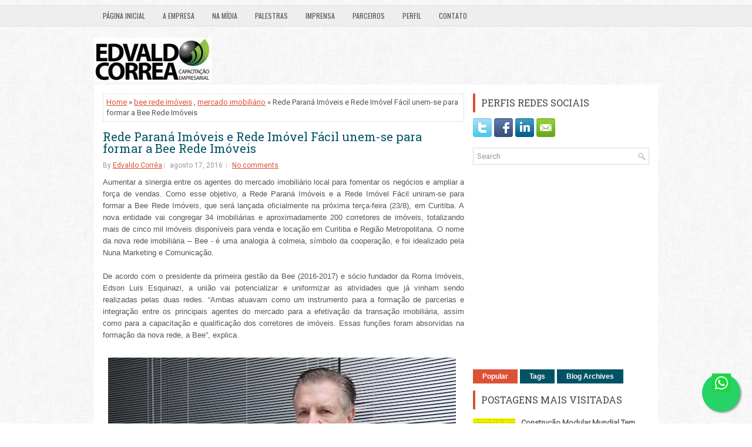

--- FILE ---
content_type: text/plain
request_url: https://www.google-analytics.com/j/collect?v=1&_v=j102&a=1783562017&t=pageview&_s=1&dl=https%3A%2F%2Fwww.edvaldocorrea.com.br%2F2016%2F08%2Frede-parana-imoveis-e-rede-imovel-facil.html&ul=en-us%40posix&dt=Rede%20Paran%C3%A1%20Im%C3%B3veis%20e%20Rede%20Im%C3%B3vel%20F%C3%A1cil%20unem-se%20para%20formar%20a%20Bee%20Rede%20Im%C3%B3veis%20~%20Blog%20de%20Edvaldo%20Corr%C3%AAa&sr=1280x720&vp=1280x720&_u=IEBAAEABAAAAACAAI~&jid=963313989&gjid=999212497&cid=47025970.1764749914&tid=UA-15052346-4&_gid=2038437920.1764749914&_r=1&_slc=1&z=160743332
body_size: -452
content:
2,cG-6CTPDWH2D6

--- FILE ---
content_type: text/javascript; charset=UTF-8
request_url: https://www.edvaldocorrea.com.br/feeds/posts/summary/-/bee%20rede%20im%C3%B3veis?alt=json-in-script&orderby=updated&max-results=0&callback=randomRelatedIndex
body_size: 9420
content:
// API callback
randomRelatedIndex({"version":"1.0","encoding":"UTF-8","feed":{"xmlns":"http://www.w3.org/2005/Atom","xmlns$openSearch":"http://a9.com/-/spec/opensearchrss/1.0/","xmlns$blogger":"http://schemas.google.com/blogger/2008","xmlns$georss":"http://www.georss.org/georss","xmlns$gd":"http://schemas.google.com/g/2005","xmlns$thr":"http://purl.org/syndication/thread/1.0","id":{"$t":"tag:blogger.com,1999:blog-8102525373546418276"},"updated":{"$t":"2025-12-01T11:24:46.241-03:00"},"category":[{"term":"mercado imobiliário"},{"term":"imóveis"},{"term":"edvaldo corrêa"},{"term":"construção"},{"term":"notícia"},{"term":"indústria imobiliária"},{"term":"setor da construção"},{"term":"artigo"},{"term":"curitiba"},{"term":"inteligência imobiliária"},{"term":"eventos"},{"term":"caixa"},{"term":"fgts"},{"term":"lançamento"},{"term":"Congresso Latino-Americano de Steel Frame \u0026 Sistemas Industrializados"},{"term":"offsite construction"},{"term":"minha casa minha vida"},{"term":"construção modular"},{"term":"mcmv"},{"term":"mrv"},{"term":"tecverde"},{"term":"ademi-pr"},{"term":"inovação"},{"term":"cbic"},{"term":"financiamento habitacional"},{"term":"imobiliárias"},{"term":"pesquisa"},{"term":"Emccamp"},{"term":"nar"},{"term":"belo horizonte"},{"term":"crédito imobiliário"},{"term":"feirão caixa"},{"term":"sinduscon-mg"},{"term":"são paulo"},{"term":"vídeo"},{"term":"feira ademi"},{"term":"inovação na construção"},{"term":"lançamentos"},{"term":"publieditorial"},{"term":"tenda"},{"term":"vivareal"},{"term":"agl"},{"term":"feira de imóveis"},{"term":"feirão"},{"term":"laguna"},{"term":"light steel frame"},{"term":"mídias sociais"},{"term":"piacentini"},{"term":"sto"},{"term":"sustentabilidade"},{"term":"corretores"},{"term":"decoração"},{"term":"digitalks"},{"term":"joinville"},{"term":"sinduscon"},{"term":"tuites"},{"term":"twitter"},{"term":"Como os Líderes Estão Enfrentando o Momento Atual"},{"term":"abrainc"},{"term":"casa verde e amarela"},{"term":"creci"},{"term":"florianópolis"},{"term":"hafil"},{"term":"imóveis curitiba"},{"term":"itapema"},{"term":"promoção"},{"term":"secovi-pr"},{"term":"soul batel soho"},{"term":"viva real"},{"term":"altma"},{"term":"balneário camboriú"},{"term":"corretor de imóveis"},{"term":"crise"},{"term":"cursos gratuitos"},{"term":"entrevista"},{"term":"habitação"},{"term":"lopes"},{"term":"offsite"},{"term":"orçamento de obras"},{"term":"swell"},{"term":"vendas"},{"term":"caixa econômica federal"},{"term":"casa cor paraná"},{"term":"china"},{"term":"cofeci"},{"term":"como fazer um orçamento"},{"term":"conference \u0026 expo"},{"term":"corretor global"},{"term":"dados ademi-pr"},{"term":"digital real estate brazil"},{"term":"empreendimentos em curitiba"},{"term":"estados unidos"},{"term":"executivos"},{"term":"gafisa"},{"term":"gerdau"},{"term":"imoveis curitiba"},{"term":"imoveis de primeira"},{"term":"intercon"},{"term":"light wood frame"},{"term":"linha verde"},{"term":"locação"},{"term":"minas gerais"},{"term":"palestra"},{"term":"porto belo"},{"term":"prime soho"},{"term":"san diego"},{"term":"zap"},{"term":"conselho curador do fgts"},{"term":"construtoras"},{"term":"construção a seco"},{"term":"construção industrializada"},{"term":"copa 2014"},{"term":"datastore"},{"term":"dia do corretor"},{"term":"digitalks curitiba"},{"term":"docol"},{"term":"enic"},{"term":"estratégia"},{"term":"feicon 2010"},{"term":"feira"},{"term":"fg empreendimentos"},{"term":"foz do iguaçu"},{"term":"goiânia"},{"term":"grupo epo"},{"term":"internet"},{"term":"jba"},{"term":"londres"},{"term":"marca"},{"term":"marketing digital"},{"term":"mercado imobiliário 2022"},{"term":"nar annual"},{"term":"national association of realtors"},{"term":"netimoveis"},{"term":"porto alegre"},{"term":"redimob"},{"term":"rio de janeiro"},{"term":"secovi-sp"},{"term":"secovi\/mg"},{"term":"segurança"},{"term":"sto therm"},{"term":"tecnologia"},{"term":"Brasil"},{"term":"CIDADES INTELIGENTES"},{"term":"Paraná"},{"term":"Thinkimobi"},{"term":"alea"},{"term":"apresentações"},{"term":"aço"},{"term":"bombinhas"},{"term":"busca imóveis"},{"term":"casa sustentável"},{"term":"casa verde amarela"},{"term":"casas industrializadas"},{"term":"cici2011"},{"term":"conectaimobi"},{"term":"construtech"},{"term":"construção civil"},{"term":"contêiner"},{"term":"cub"},{"term":"curitiba 2014"},{"term":"cursos profissionalizantes"},{"term":"dicas"},{"term":"diretoria"},{"term":"equilíbrio"},{"term":"espaço smart"},{"term":"estoque de imóveis"},{"term":"expo fórum digitalks"},{"term":"facebook"},{"term":"feliz natal"},{"term":"fortaleza"},{"term":"fundos"},{"term":"fundos imobiliários"},{"term":"green building"},{"term":"idosos"},{"term":"imóveis de luxo"},{"term":"imóvel na planta"},{"term":"infográfico"},{"term":"itália"},{"term":"jaguariúna"},{"term":"kondor imóveis"},{"term":"marcel sampaio"},{"term":"marketing imobiliário"},{"term":"minhca casa minha vida"},{"term":"modular"},{"term":"mulheres"},{"term":"netimóveis"},{"term":"novo site"},{"term":"nuna"},{"term":"olx"},{"term":"pavimentação"},{"term":"plantão de vendas"},{"term":"podcast"},{"term":"portugal"},{"term":"produtividade"},{"term":"profor"},{"term":"proptech"},{"term":"qualidade"},{"term":"re\/max"},{"term":"realidade aumentada"},{"term":"redes sociais"},{"term":"resíduos"},{"term":"robótica"},{"term":"rottas"},{"term":"secovi-mg"},{"term":"senai"},{"term":"sinduscon-sp"},{"term":"sistema fiep"},{"term":"sto brasil"},{"term":"thá"},{"term":"top 10"},{"term":"villeimob"},{"term":"woodframe"},{"term":"2016"},{"term":"94 enic"},{"term":"94º enic"},{"term":"Arthur zobaran pugliese"},{"term":"IBGE"},{"term":"Pininfarina"},{"term":"V ENBRACI"},{"term":"Yachthouse"},{"term":"acidentes"},{"term":"aluguel"},{"term":"angola"},{"term":"apartamento são paulo"},{"term":"apolar"},{"term":"arcelormittal"},{"term":"arquitetura"},{"term":"auxiliadora"},{"term":"bee rede imóveis"},{"term":"bim"},{"term":"blog"},{"term":"bolha imobiliária"},{"term":"boom"},{"term":"boston"},{"term":"brain"},{"term":"brasil ao cubo"},{"term":"bruno lessa"},{"term":"camboriu"},{"term":"canada"},{"term":"casa própria"},{"term":"casas iglu pré-fabricadas"},{"term":"cef"},{"term":"censo 2010"},{"term":"centro"},{"term":"cips"},{"term":"condomínio"},{"term":"conectaimob"},{"term":"confraria imobiliaria"},{"term":"construction robotics"},{"term":"consumidores"},{"term":"contagem"},{"term":"container"},{"term":"copa 2010"},{"term":"crea-pr"},{"term":"cupola"},{"term":"cursos"},{"term":"câmara"},{"term":"daniel rosenthal"},{"term":"dexco"},{"term":"direcional"},{"term":"distratos"},{"term":"docol revit"},{"term":"door 7710"},{"term":"drywall"},{"term":"dubai"},{"term":"educação"},{"term":"eleições"},{"term":"embralot"},{"term":"emmcamp"},{"term":"enchentes"},{"term":"engenharia"},{"term":"equilibrio"},{"term":"escravidão"},{"term":"especialistas"},{"term":"espírito santo"},{"term":"evergrande"},{"term":"expocon"},{"term":"faixa 1.5"},{"term":"fastbuilt"},{"term":"feicon"},{"term":"feicon 2011"},{"term":"financiamento usados caixa"},{"term":"fipe"},{"term":"flavia bonet"},{"term":"franquia"},{"term":"fábricas novas"},{"term":"fórum de marketing digital curitiba"},{"term":"gestão"},{"term":"governo paraná"},{"term":"green building brasil"},{"term":"gustavo zanotto"},{"term":"h.a. offices"},{"term":"hiex"},{"term":"héstia"},{"term":"icxp"},{"term":"imobi report"},{"term":"imóveiscaixa"},{"term":"imóvel magazine"},{"term":"industrialização"},{"term":"infografico"},{"term":"investir usa"},{"term":"investir usa pro"},{"term":"ipad"},{"term":"iptu"},{"term":"itajai"},{"term":"itajaí"},{"term":"jac motors"},{"term":"jaian bahia"},{"term":"jba imóveis"},{"term":"kóra"},{"term":"leroy merlin"},{"term":"loteamento"},{"term":"lotisa"},{"term":"luggo"},{"term":"marcus araujo"},{"term":"mcmv2"},{"term":"mercado"},{"term":"metro quadrado"},{"term":"midias sociais"},{"term":"morar em pauta"},{"term":"mytá"},{"term":"métodos modernos de construção"},{"term":"new urban"},{"term":"nota de repúdio"},{"term":"obras públicas"},{"term":"olimpíadas 2012"},{"term":"onu"},{"term":"orlando"},{"term":"pac 2"},{"term":"pampulha"},{"term":"par"},{"term":"paris"},{"term":"parque cerrado"},{"term":"peqc"},{"term":"peqi"},{"term":"perfil imobiliário curitiba"},{"term":"pesquisa de demanda"},{"term":"pesquisas de mercado imobiliário"},{"term":"planejamento"},{"term":"porsche design"},{"term":"portal vgv"},{"term":"porto maravilha"},{"term":"praia brava"},{"term":"prestes"},{"term":"preços de imóveis"},{"term":"prêmio"},{"term":"real estate"},{"term":"realtors"},{"term":"reclame aqui"},{"term":"residências de luxo"},{"term":"rkm"},{"term":"roberta bonet"},{"term":"rodada de negócios"},{"term":"rottas prime"},{"term":"santa catarina"},{"term":"santander"},{"term":"sebrae"},{"term":"sebrami"},{"term":"secovi"},{"term":"senzala"},{"term":"setor imobiliário"},{"term":"shopping centers"},{"term":"sienge"},{"term":"simon baker"},{"term":"sinapi"},{"term":"startup"},{"term":"startups"},{"term":"steel frame"},{"term":"taxa de juros"},{"term":"tecnisa"},{"term":"terceira idade"},{"term":"toronto"},{"term":"trisul"},{"term":"urbem"},{"term":"valor agregado"},{"term":"venezuela"},{"term":"vgv"},{"term":"xp"},{"term":"zillow"},{"term":"14 bis home club"},{"term":"2017"},{"term":"241 waterloo"},{"term":"50+"},{"term":"Architecture Master Prize"},{"term":"Bay House Praia Brava"},{"term":"CIMI 2013"},{"term":"DORIA ARQUITETOS ASSOCIADOS"},{"term":"DORIA LOPES FIUZA ARQUITETOS ASSOCIADOS"},{"term":"Eduardo Silva Thomaz"},{"term":"Encontro de Protagonistas e Pensadores do Novo Mercado Imobiliário Brasileiro"},{"term":"FELIZ 2011"},{"term":"Fotos"},{"term":"GESTÃO DE CRISES"},{"term":"Gabriel Raad"},{"term":"IMÓVEL CURITIBA"},{"term":"Iguaçu 2820"},{"term":"Imobi Conference Experience"},{"term":"JOSÉ VICENTE LOPES"},{"term":"Juliana Sabatine"},{"term":"LOPES FIUZA ARQUITETURA"},{"term":"MANOEL DORIA"},{"term":"NBR 15575"},{"term":"Pasqualotto\u0026GT"},{"term":"Paula Thomaz"},{"term":"Residencial Sonnata"},{"term":"Revolution Precrafted"},{"term":"SAC"},{"term":"SBCS2010"},{"term":"SEO"},{"term":"SMART CITIES"},{"term":"SMART-PALM"},{"term":"TIAGO LUZ"},{"term":"Vista Park I"},{"term":"WALDENY FIUZAOCIADOS"},{"term":"a. yoshii"},{"term":"abc"},{"term":"abcem"},{"term":"abecker"},{"term":"abmalls"},{"term":"abrasce"},{"term":"ademi-go"},{"term":"adim alugueis"},{"term":"adpi"},{"term":"advb"},{"term":"aequitetura"},{"term":"ag7"},{"term":"airbnb"},{"term":"alto qi"},{"term":"amata"},{"term":"andrade ribeiro"},{"term":"aniversário"},{"term":"antes das chaves"},{"term":"aporá"},{"term":"apucarana"},{"term":"araucária"},{"term":"areas verdes"},{"term":"argamassa de alta resistência"},{"term":"arquitetura e contrução"},{"term":"arten"},{"term":"arten curitiba"},{"term":"artigo massa news"},{"term":"arábia saudita"},{"term":"atr"},{"term":"augusto cury"},{"term":"autocad"},{"term":"autodesk"},{"term":"automação"},{"term":"automóvel"},{"term":"avalion"},{"term":"aya"},{"term":"aya amintas"},{"term":"açolab"},{"term":"b41"},{"term":"bahrain"},{"term":"balneario camboriu"},{"term":"banco central"},{"term":"barbieri"},{"term":"betim"},{"term":"bh"},{"term":"bioconcreto"},{"term":"bioma"},{"term":"biomas"},{"term":"biw"},{"term":"black home"},{"term":"blanc de rouge"},{"term":"blockchain"},{"term":"blog da lopes"},{"term":"blumenau"},{"term":"bonjour curitiba"},{"term":"bonnevie"},{"term":"borghetti"},{"term":"boston dynamics"},{"term":"bradesco"},{"term":"bragantino"},{"term":"brainy insights"},{"term":"brasal"},{"term":"brasília"},{"term":"brava beach group"},{"term":"bre"},{"term":"britto escola técnica"},{"term":"brookfield"},{"term":"bsa"},{"term":"buildingtocop26"},{"term":"burj dubai"},{"term":"buscador"},{"term":"buy home"},{"term":"cabn.co"},{"term":"cabrini"},{"term":"calçadas portuguesas"},{"term":"camboriú"},{"term":"campanha"},{"term":"campanha da vaquinha"},{"term":"campo mourão"},{"term":"canteiro"},{"term":"cantor leonardo"},{"term":"capacitação"},{"term":"capitânea"},{"term":"carbig"},{"term":"carbig.com"},{"term":"carbono zero"},{"term":"carnaval"},{"term":"carreina"},{"term":"cartilha"},{"term":"casa bolha"},{"term":"casa cor"},{"term":"casa mais estreita do mundo"},{"term":"casa nomaa"},{"term":"casa ybá"},{"term":"casabubble"},{"term":"casafy"},{"term":"casas baratas"},{"term":"casas de papelão"},{"term":"casas flutuantes"},{"term":"casas iglu japonesas"},{"term":"cascavel"},{"term":"casteval"},{"term":"castro"},{"term":"catar"},{"term":"cbca"},{"term":"cbcs"},{"term":"cbre"},{"term":"ccpib"},{"term":"cdhu"},{"term":"ceará"},{"term":"celebridades"},{"term":"centro de energia"},{"term":"centro de treinamento"},{"term":"century 21"},{"term":"cenário"},{"term":"cep"},{"term":"cepac"},{"term":"cepacs"},{"term":"cesar h. daher"},{"term":"cescon"},{"term":"cgl"},{"term":"changsha"},{"term":"chaves na mão"},{"term":"chef"},{"term":"cidade futurista"},{"term":"cidades coloridas"},{"term":"cimento"},{"term":"cingapura"},{"term":"cintec"},{"term":"cipet"},{"term":"classe média"},{"term":"clt"},{"term":"cluster de la edificacion"},{"term":"cmi"},{"term":"cnn"},{"term":"cobrás"},{"term":"cocoon"},{"term":"cohapar"},{"term":"colorado"},{"term":"colunista"},{"term":"como funciona a implosão de um edifício"},{"term":"comportamento"},{"term":"comunicação sem fronteiras"},{"term":"condomínio clube"},{"term":"condomínio logístico"},{"term":"conectaimobi 2015"},{"term":"confea"},{"term":"congresso"},{"term":"consim"},{"term":"construa"},{"term":"construindo o bem"},{"term":"construtora just"},{"term":"construtorajn"},{"term":"construção chilena"},{"term":"construções fantásticas"},{"term":"construções históricas"},{"term":"consultoria"},{"term":"container ecology"},{"term":"contas"},{"term":"coo"},{"term":"coodo"},{"term":"coopercon-mg"},{"term":"cooperconsc"},{"term":"cop26"},{"term":"copa"},{"term":"copa do mundo"},{"term":"corinthians"},{"term":"corretor estrategista"},{"term":"corte orçamento"},{"term":"costa brava"},{"term":"costa construtora"},{"term":"costa do pacifico residence"},{"term":"costa pacifico"},{"term":"crea-rj"},{"term":"crea-sp"},{"term":"creci sc"},{"term":"creci-pr"},{"term":"credito"},{"term":"cri soluções imobiliárias"},{"term":"criptomoedas"},{"term":"crise hidrica"},{"term":"crisotila"},{"term":"cron"},{"term":"cub sp"},{"term":"curso online gratuito"},{"term":"cvi"},{"term":"cvm"},{"term":"cyrela"},{"term":"cámara chilena de la construcion"},{"term":"cássia ximenes"},{"term":"cândido de abreu"},{"term":"cães robôs"},{"term":"cão robô"},{"term":"d. borcath"},{"term":"datastore hub"},{"term":"daylun"},{"term":"debora secco"},{"term":"decentraland"},{"term":"decreto 48519"},{"term":"demanda imobiliaria"},{"term":"dengue"},{"term":"denúncias"},{"term":"departamento de terras"},{"term":"desafios"},{"term":"desconto"},{"term":"design"},{"term":"dia internacional das mulheres"},{"term":"digitalização"},{"term":"dilma"},{"term":"dilma roussef"},{"term":"dimensão personal"},{"term":"dinãmica"},{"term":"direitos humanos"},{"term":"dmsa"},{"term":"dom ângelo"},{"term":"download"},{"term":"dr. resolve"},{"term":"dubai fountain"},{"term":"dunga"},{"term":"earthcam"},{"term":"ebook"},{"term":"ecap"},{"term":"eco resort"},{"term":"economia"},{"term":"economia e  finanças"},{"term":"ecoville"},{"term":"edifício mais alto do mundo"},{"term":"edifício oscar ibirapuera"},{"term":"educação financeira"},{"term":"educação profissional"},{"term":"eifs"},{"term":"el arte"},{"term":"elcio gomes"},{"term":"elefantes brancos"},{"term":"eliane ribeiro"},{"term":"elie horn"},{"term":"emart"},{"term":"embraed"},{"term":"emerging tech"},{"term":"emprego"},{"term":"empregos"},{"term":"encontro"},{"term":"energy centre"},{"term":"engenhão"},{"term":"engenium park"},{"term":"enquete"},{"term":"entekra"},{"term":"entrevistas"},{"term":"eos barigui"},{"term":"epo"},{"term":"era"},{"term":"erp"},{"term":"escola de investidores"},{"term":"escolas públicas"},{"term":"escravatura"},{"term":"escritório verde"},{"term":"espanha"},{"term":"espm"},{"term":"estacionamento"},{"term":"estacionamentos compactos"},{"term":"estaleiro"},{"term":"estatística"},{"term":"estruturas de aço"},{"term":"estádios"},{"term":"estádios da copa"},{"term":"eternit"},{"term":"etex"},{"term":"europaa mall"},{"term":"exame"},{"term":"exoesqueleto"},{"term":"expo construção offsite"},{"term":"expomoney"},{"term":"fabrício oliveira"},{"term":"facebook para corretores"},{"term":"fachadas industrializadas"},{"term":"faixa 1"},{"term":"faixa 4"},{"term":"faixa de areia"},{"term":"falec"},{"term":"falência"},{"term":"familia Costa"},{"term":"far"},{"term":"fast food"},{"term":"fastbrick"},{"term":"fastbuilt experience"},{"term":"fato relevante"},{"term":"favretto"},{"term":"fbr"},{"term":"federal reserve"},{"term":"feira curitiba"},{"term":"feirão da aprovação"},{"term":"feirão de aprovação"},{"term":"feirão de imóveis"},{"term":"feliz 2016"},{"term":"feliz 2017"},{"term":"fiep independente"},{"term":"fiepr"},{"term":"fii"},{"term":"finvest"},{"term":"fipe zap"},{"term":"fischer dreams"},{"term":"fisgo"},{"term":"flm"},{"term":"floresta"},{"term":"florida home show"},{"term":"fone leroy merlin curitiba"},{"term":"formspring.me"},{"term":"fornecedores"},{"term":"foro urbano mundial"},{"term":"forta pro"},{"term":"franchising"},{"term":"fukuoka"},{"term":"fundação arcelomittal"},{"term":"funrejus"},{"term":"fábrica na bahia"},{"term":"fórum de marketing digital 2012"},{"term":"galpões logísticos"},{"term":"gambiarra"},{"term":"ganhadores"},{"term":"garagens"},{"term":"garmin fenix"},{"term":"gbc"},{"term":"genial investimentos"},{"term":"gerencia de desenvolvimento"},{"term":"gerontologia"},{"term":"gestão administrativa"},{"term":"gestão e marketing"},{"term":"gestão institucional"},{"term":"gestão por processos"},{"term":"glix"},{"term":"global business experience"},{"term":"global wellness day"},{"term":"gluck"},{"term":"gm  selent"},{"term":"goias"},{"term":"google glass"},{"term":"governo de são paulo"},{"term":"governo federal"},{"term":"gp investimentos"},{"term":"gps"},{"term":"gptw"},{"term":"graciosa"},{"term":"gran solare"},{"term":"great reset"},{"term":"green bonds"},{"term":"green ocean"},{"term":"green village"},{"term":"grupo desapega"},{"term":"grupo zap"},{"term":"gt building"},{"term":"guia de bairros"},{"term":"guilherme carnicelli"},{"term":"guilherme machado"},{"term":"guru do corretor"},{"term":"gustavo feola"},{"term":"gérson guariente"},{"term":"habitacon 2011"},{"term":"habitação rural"},{"term":"harry reid"},{"term":"helbor"},{"term":"helbor wide"},{"term":"hemocentro"},{"term":"home \u0026 share"},{"term":"homebot"},{"term":"homevestors®"},{"term":"hotchief"},{"term":"hotel"},{"term":"hotel cósmico"},{"term":"hotel fischer"},{"term":"hotéis"},{"term":"house company"},{"term":"houseboats"},{"term":"housi"},{"term":"housing of future"},{"term":"hunan"},{"term":"i-Uni Brasil"},{"term":"ia"},{"term":"ibc brasil"},{"term":"ibei"},{"term":"ibracon"},{"term":"icties"},{"term":"idee"},{"term":"ie business school"},{"term":"iguatemi"},{"term":"ihouse"},{"term":"iluminação"},{"term":"imobiliaria"},{"term":"imovelweb"},{"term":"implosão"},{"term":"importação"},{"term":"importação turquia"},{"term":"imposto de renda"},{"term":"impressão 3d"},{"term":"imóveis BACACHERI"},{"term":"imóveis news"},{"term":"imóveis novos"},{"term":"imóveis ponta grossa"},{"term":"imóvel vip"},{"term":"incentivo eua"},{"term":"incorporador do ano"},{"term":"incorporadora"},{"term":"indicadores"},{"term":"industria imobiliaria"},{"term":"industries"},{"term":"inndesa"},{"term":"insper"},{"term":"instituto + bc"},{"term":"instituto ivg"},{"term":"instituto mrv"},{"term":"inteligência artificial"},{"term":"inteligência competitiva"},{"term":"internacionalização"},{"term":"inverno"},{"term":"invespark"},{"term":"invest day"},{"term":"investimento"},{"term":"investimentos"},{"term":"investir usa expo"},{"term":"investir usaexpo curitiba"},{"term":"itaipu"},{"term":"itapema. joão formento"},{"term":"itcd"},{"term":"itie"},{"term":"jader filho"},{"term":"jaime lerner"},{"term":"jakub szczesny"},{"term":"janelas"},{"term":"japan dome house"},{"term":"japão"},{"term":"jardim da serra"},{"term":"jayme bernardo"},{"term":"jfrs"},{"term":"jk shopping"},{"term":"jockey plaza shopping"},{"term":"jogos olímpicos"},{"term":"jovens"},{"term":"joão formento"},{"term":"jt230"},{"term":"juros"},{"term":"kariió"},{"term":"katerra\noffsite\nconstrução industrializada\ntecverde \nedvaldo corrêa"},{"term":"kimber"},{"term":"klash"},{"term":"kora"},{"term":"koto design"},{"term":"la poste"},{"term":"lagoa santa"},{"term":"landscape"},{"term":"lange"},{"term":"langowski"},{"term":"lapa"},{"term":"lares saudáveis"},{"term":"laudo natel"},{"term":"lawrence yun"},{"term":"leads"},{"term":"leandro telles"},{"term":"lego"},{"term":"lei federal 12067"},{"term":"leica blk arc"},{"term":"leonard simpatico"},{"term":"leonardo pisseti"},{"term":"leonardo rotsen"},{"term":"letícia maria gomes"},{"term":"letônia"},{"term":"liderança"},{"term":"litoral norte catarinense"},{"term":"locaweb"},{"term":"loggica"},{"term":"logística"},{"term":"loja contêiner"},{"term":"loja vcg"},{"term":"lojas pop-up"},{"term":"lojas temporárias"},{"term":"london"},{"term":"loreto"},{"term":"louvre"},{"term":"lsf"},{"term":"luar biasa"},{"term":"lucena"},{"term":"luis martini"},{"term":"l´espace euclides"},{"term":"maiores obras"},{"term":"maison docol"},{"term":"mantega"},{"term":"marca pessoal"},{"term":"marco meimes"},{"term":"mariana ferronato"},{"term":"marina"},{"term":"mariscal"},{"term":"marketing"},{"term":"marketingimob"},{"term":"mass timber"},{"term":"massa news"},{"term":"massachusetts"},{"term":"maxi renda"},{"term":"mega tendências"},{"term":"melhores perfis"},{"term":"memorial dos barrageiros"},{"term":"mentes felizes"},{"term":"mercado livre"},{"term":"mestres"},{"term":"metaverso"},{"term":"metrô curitiba"},{"term":"meu imóvel meu mundo"},{"term":"mg"},{"term":"miami"},{"term":"mike lee"},{"term":"milestones"},{"term":"minha casa minha vida rural"},{"term":"ministro das cidades"},{"term":"ministério da transparência"},{"term":"ministério público"},{"term":"mithub"},{"term":"mobilidade"},{"term":"mocotó cor"},{"term":"modularis"},{"term":"molegolar"},{"term":"montadoras"},{"term":"montblanc"},{"term":"monte seu Gafisa"},{"term":"moody´s"},{"term":"moradia"},{"term":"morar"},{"term":"morar em bolha"},{"term":"morar em um contêiner"},{"term":"morar mais"},{"term":"morar sozinho"},{"term":"mpt"},{"term":"mule"},{"term":"mullheres"},{"term":"multa"},{"term":"mxrf11"},{"term":"my home experience"},{"term":"mymall"},{"term":"máquina de repavimentação"},{"term":"márcio rachkorsky"},{"term":"mãos à obra"},{"term":"méxico ao cubo"},{"term":"mês do corretor de imóveis"},{"term":"nahele marques"},{"term":"namir piacentini"},{"term":"nars´s survey"},{"term":"natal"},{"term":"natália gadelha"},{"term":"navegantes"},{"term":"navepark"},{"term":"nawic"},{"term":"nações unidas"},{"term":"ndt"},{"term":"negócios"},{"term":"neom"},{"term":"netspaces"},{"term":"neuza kutinskas"},{"term":"new holland"},{"term":"new york"},{"term":"nokken cabin"},{"term":"norcon"},{"term":"nordeste"},{"term":"normando baú"},{"term":"normativa"},{"term":"notredame"},{"term":"nova centralidade"},{"term":"nova marca"},{"term":"novalima"},{"term":"novas fórmulas para um velho mercado"},{"term":"novas regras"},{"term":"novo consumidor"},{"term":"nápoles"},{"term":"o corretor sem vergonha de ser consultor imobiliário"},{"term":"o vetor norte"},{"term":"obra nota 10"},{"term":"obras fantásticas"},{"term":"ocupação"},{"term":"olhar digital"},{"term":"om-1"},{"term":"onde moram os famosos de hollywood"},{"term":"operação consorciada"},{"term":"operários"},{"term":"oportunidades"},{"term":"originals"},{"term":"orçamento"},{"term":"pablo chakur"},{"term":"pac"},{"term":"palco mundo"},{"term":"parag khanna"},{"term":"paraguai"},{"term":"parceria"},{"term":"parque carioca"},{"term":"parville pinheiros"},{"term":"pasqualotto"},{"term":"passive house"},{"term":"pastimont"},{"term":"patrimar"},{"term":"paulo roberto de oliveira"},{"term":"paulo salvador"},{"term":"pedro guimarães"},{"term":"penha"},{"term":"penitenciária de charqueadas"},{"term":"perequê"},{"term":"performance"},{"term":"pet friendly"},{"term":"phacz"},{"term":"phv urb"},{"term":"pias"},{"term":"piemonte"},{"term":"pinhais"},{"term":"piraquara"},{"term":"pirenópolis"},{"term":"piso podotátil"},{"term":"planejamento 2019"},{"term":"planejamento e gestão"},{"term":"planejamento empresarial"},{"term":"planer"},{"term":"plano diretor"},{"term":"plano diretor participativo"},{"term":"plataforma de moradia"},{"term":"plunk"},{"term":"polônia"},{"term":"pontes mol"},{"term":"porsche"},{"term":"port versailles"},{"term":"portais imobiliários"},{"term":"portal"},{"term":"porto carioca"},{"term":"poupançudos"},{"term":"praia limpa"},{"term":"precon"},{"term":"prefeitura"},{"term":"presente de natal"},{"term":"principais obras do pac"},{"term":"problemas estruturais"},{"term":"procave"},{"term":"produlote"},{"term":"profissão"},{"term":"projeto"},{"term":"projetos"},{"term":"prometheus"},{"term":"proptoken"},{"term":"proteção das mãos"},{"term":"prédio giratório"},{"term":"prédios abandonados"},{"term":"prêmio master imobiliário"},{"term":"pró-cidades"},{"term":"publicidade imobiliária"},{"term":"pulse open mall"},{"term":"pós graduação"},{"term":"qatar"},{"term":"qrcode"},{"term":"qrlab"},{"term":"qualifica camboriu"},{"term":"quinto andar"},{"term":"raio x"},{"term":"ranking"},{"term":"rating"},{"term":"realidade virtual"},{"term":"receita líquida negativa"},{"term":"recepecionists"},{"term":"recife"},{"term":"rede bee"},{"term":"rede imoveis"},{"term":"rede solidária curitiba"},{"term":"rede una"},{"term":"reforma"},{"term":"reforma previdenciária"},{"term":"reforma trabalhista"},{"term":"refuge parque bacacheri"},{"term":"registros em cartório"},{"term":"reino unido"},{"term":"renda fixa"},{"term":"renda variável"},{"term":"renner"},{"term":"resenha de obra"},{"term":"residencial parnaiba"},{"term":"resultados"},{"term":"ret"},{"term":"revista es brasil"},{"term":"revista m2"},{"term":"revit"},{"term":"rinno energy"},{"term":"riviera"},{"term":"robbie antonio"},{"term":"roberto pantoja"},{"term":"robô humanóide"},{"term":"rocca eventos"},{"term":"rock in rio"},{"term":"rodoferroviária de curitiba"},{"term":"rogga"},{"term":"royal le page"},{"term":"ruby"},{"term":"salon national de l´immobilier"},{"term":"salão catarinense de imóveis"},{"term":"salão deimóveis"},{"term":"sam"},{"term":"sam zell"},{"term":"samsung"},{"term":"santa mônica"},{"term":"santo amaro"},{"term":"sapiens immobilis"},{"term":"sapucaí"},{"term":"sarcos"},{"term":"saudi arabia"},{"term":"saúde mental"},{"term":"sc"},{"term":"schumer"},{"term":"secovicred mg"},{"term":"secovio rio"},{"term":"sem-teto"},{"term":"semana do imóvel"},{"term":"seminário"},{"term":"senado"},{"term":"senai sc"},{"term":"senior living"},{"term":"senna tower"},{"term":"sereno"},{"term":"serra"},{"term":"sesi"},{"term":"sh formas"},{"term":"sharon stone"},{"term":"shopping pátio batel"},{"term":"shortstay"},{"term":"sicoob"},{"term":"simm"},{"term":"simone biles"},{"term":"simpatico juegos"},{"term":"simples nacional"},{"term":"sinais de estagnação"},{"term":"sinduscon-es"},{"term":"sinduscon-norte"},{"term":"sipat"},{"term":"site para corretor"},{"term":"siteimovel.com"},{"term":"skyline"},{"term":"smart city curitiba"},{"term":"smart city expo curitiba"},{"term":"social"},{"term":"social media"},{"term":"software"},{"term":"sol edificações"},{"term":"solaris"},{"term":"sold leiloes on line"},{"term":"som"},{"term":"soul imigramtes"},{"term":"spvs"},{"term":"stack"},{"term":"stadium 974"},{"term":"startse"},{"term":"steel corp"},{"term":"steve areen"},{"term":"stf"},{"term":"sto panel"},{"term":"stocolor"},{"term":"stocolor lotusan"},{"term":"stoguard"},{"term":"strip mall"},{"term":"suite vollard"},{"term":"sunprime"},{"term":"suzano"},{"term":"são josé"},{"term":"taco bell"},{"term":"taco bell dufy"},{"term":"taurus"},{"term":"taurus group"},{"term":"tecnoframe"},{"term":"tecto"},{"term":"tenda explica"},{"term":"tendências na área de construção"},{"term":"terra norte residencial parque"},{"term":"terracota"},{"term":"terras verdes"},{"term":"terrasse"},{"term":"the agency"},{"term":"the line"},{"term":"the sandobox"},{"term":"ti"},{"term":"tiger-stone"},{"term":"tocato"},{"term":"todeschini"},{"term":"tokaii"},{"term":"tokenização"},{"term":"tokstok"},{"term":"top 6"},{"term":"top 7 posts mais acessados"},{"term":"topblog"},{"term":"torneiras"},{"term":"torre di giuseppe"},{"term":"toyota home"},{"term":"toyota housing"},{"term":"trebiano"},{"term":"trend hunter"},{"term":"troféu incorporador"},{"term":"trulia"},{"term":"turin"},{"term":"turismo"},{"term":"tóquio"},{"term":"uau"},{"term":"ubiratã"},{"term":"ucrania"},{"term":"unisecovi"},{"term":"universidade"},{"term":"universidade positivo"},{"term":"união europeia"},{"term":"urbs"},{"term":"uruguai"},{"term":"usecar"},{"term":"usina nuclear"},{"term":"usp"},{"term":"utfpr"},{"term":"vaccaro"},{"term":"vale do sereno"},{"term":"valor econômico"},{"term":"valorização profissional"},{"term":"verdi"},{"term":"vgvsa"},{"term":"vibra"},{"term":"villa dei fiori"},{"term":"vinada cultural"},{"term":"vistacorp"},{"term":"vitreo 271"},{"term":"vitória"},{"term":"viva imóveis"},{"term":"von bock"},{"term":"votorantim"},{"term":"vídeos imobiliários"},{"term":"wall-ace"},{"term":"warren buffett\noffsite construction\ndanny foster\nmitek\nclayton homes"},{"term":"wave design"},{"term":"we buy ugly houses®"},{"term":"wells fargo"},{"term":"woehr"},{"term":"woodlife sweden"},{"term":"workshop jurídico"},{"term":"world trade center"},{"term":"xaxim"},{"term":"yankoo"},{"term":"yorki estefan"},{"term":"zero carbono"},{"term":"zig"},{"term":"zonta"},{"term":"água verde"}],"title":{"type":"text","$t":"Blog de Edvaldo Corrêa "},"subtitle":{"type":"html","$t":"Blog de Edvaldo Corrêa. Fala sobre inovação, pesquisa de demanda imobiliária, tecnologia construtiva, mercado imobiliário, construção modular offsite e tendências."},"link":[{"rel":"http://schemas.google.com/g/2005#feed","type":"application/atom+xml","href":"https:\/\/www.edvaldocorrea.com.br\/feeds\/posts\/summary"},{"rel":"self","type":"application/atom+xml","href":"https:\/\/www.blogger.com\/feeds\/8102525373546418276\/posts\/summary\/-\/bee+rede+im%C3%B3veis?alt=json-in-script\u0026max-results=0\u0026orderby=updated"},{"rel":"alternate","type":"text/html","href":"https:\/\/www.edvaldocorrea.com.br\/search\/label\/bee%20rede%20im%C3%B3veis"},{"rel":"hub","href":"http://pubsubhubbub.appspot.com/"}],"author":[{"name":{"$t":"Edvaldo Corrêa"},"uri":{"$t":"http:\/\/www.blogger.com\/profile\/10634217490564569252"},"email":{"$t":"noreply@blogger.com"},"gd$image":{"rel":"http://schemas.google.com/g/2005#thumbnail","width":"21","height":"32","src":"\/\/blogger.googleusercontent.com\/img\/b\/R29vZ2xl\/AVvXsEiZQPpp02YFxT7kHfQbXCDgujAmSqEeW7vKH-NWaamV0dDs6APgfDfXG8WWOMVCUswjzkFlOKh_rjmaUMp-yoC4A_5DjEweZvuhlNODNvlUjuw_KAlV2Z8FVXdac3l1sn8OsQYXR5M0qNhjj8kMNUbBm9dlgD5K6ysg_Ip11ttIpZYK3w\/s220\/IMG_1265%20(1).jpg"}}],"generator":{"version":"7.00","uri":"http://www.blogger.com","$t":"Blogger"},"openSearch$totalResults":{"$t":"2"},"openSearch$startIndex":{"$t":"1"},"openSearch$itemsPerPage":{"$t":"0"}}});

--- FILE ---
content_type: text/javascript; charset=UTF-8
request_url: https://www.edvaldocorrea.com.br/feeds/posts/summary/-/bee%20rede%20im%C3%B3veis?alt=json-in-script&orderby=updated&start-index=1&max-results=5&callback=showRelatedPost
body_size: 10547
content:
// API callback
showRelatedPost({"version":"1.0","encoding":"UTF-8","feed":{"xmlns":"http://www.w3.org/2005/Atom","xmlns$openSearch":"http://a9.com/-/spec/opensearchrss/1.0/","xmlns$blogger":"http://schemas.google.com/blogger/2008","xmlns$georss":"http://www.georss.org/georss","xmlns$gd":"http://schemas.google.com/g/2005","xmlns$thr":"http://purl.org/syndication/thread/1.0","id":{"$t":"tag:blogger.com,1999:blog-8102525373546418276"},"updated":{"$t":"2025-12-01T11:24:46.241-03:00"},"category":[{"term":"mercado imobiliário"},{"term":"imóveis"},{"term":"edvaldo corrêa"},{"term":"construção"},{"term":"notícia"},{"term":"indústria imobiliária"},{"term":"setor da construção"},{"term":"artigo"},{"term":"curitiba"},{"term":"inteligência imobiliária"},{"term":"eventos"},{"term":"caixa"},{"term":"fgts"},{"term":"lançamento"},{"term":"Congresso Latino-Americano de Steel Frame \u0026 Sistemas Industrializados"},{"term":"offsite construction"},{"term":"minha casa minha vida"},{"term":"construção modular"},{"term":"mcmv"},{"term":"mrv"},{"term":"tecverde"},{"term":"ademi-pr"},{"term":"inovação"},{"term":"cbic"},{"term":"financiamento habitacional"},{"term":"imobiliárias"},{"term":"pesquisa"},{"term":"Emccamp"},{"term":"nar"},{"term":"belo horizonte"},{"term":"crédito imobiliário"},{"term":"feirão caixa"},{"term":"sinduscon-mg"},{"term":"são paulo"},{"term":"vídeo"},{"term":"feira ademi"},{"term":"inovação na construção"},{"term":"lançamentos"},{"term":"publieditorial"},{"term":"tenda"},{"term":"vivareal"},{"term":"agl"},{"term":"feira de imóveis"},{"term":"feirão"},{"term":"laguna"},{"term":"light steel frame"},{"term":"mídias sociais"},{"term":"piacentini"},{"term":"sto"},{"term":"sustentabilidade"},{"term":"corretores"},{"term":"decoração"},{"term":"digitalks"},{"term":"joinville"},{"term":"sinduscon"},{"term":"tuites"},{"term":"twitter"},{"term":"Como os Líderes Estão Enfrentando o Momento Atual"},{"term":"abrainc"},{"term":"casa verde e amarela"},{"term":"creci"},{"term":"florianópolis"},{"term":"hafil"},{"term":"imóveis curitiba"},{"term":"itapema"},{"term":"promoção"},{"term":"secovi-pr"},{"term":"soul batel soho"},{"term":"viva real"},{"term":"altma"},{"term":"balneário camboriú"},{"term":"corretor de imóveis"},{"term":"crise"},{"term":"cursos gratuitos"},{"term":"entrevista"},{"term":"habitação"},{"term":"lopes"},{"term":"offsite"},{"term":"orçamento de obras"},{"term":"swell"},{"term":"vendas"},{"term":"caixa econômica federal"},{"term":"casa cor paraná"},{"term":"china"},{"term":"cofeci"},{"term":"como fazer um orçamento"},{"term":"conference \u0026 expo"},{"term":"corretor global"},{"term":"dados ademi-pr"},{"term":"digital real estate brazil"},{"term":"empreendimentos em curitiba"},{"term":"estados unidos"},{"term":"executivos"},{"term":"gafisa"},{"term":"gerdau"},{"term":"imoveis curitiba"},{"term":"imoveis de primeira"},{"term":"intercon"},{"term":"light wood frame"},{"term":"linha verde"},{"term":"locação"},{"term":"minas gerais"},{"term":"palestra"},{"term":"porto belo"},{"term":"prime soho"},{"term":"san diego"},{"term":"zap"},{"term":"conselho curador do fgts"},{"term":"construtoras"},{"term":"construção a seco"},{"term":"construção industrializada"},{"term":"copa 2014"},{"term":"datastore"},{"term":"dia do corretor"},{"term":"digitalks curitiba"},{"term":"docol"},{"term":"enic"},{"term":"estratégia"},{"term":"feicon 2010"},{"term":"feira"},{"term":"fg empreendimentos"},{"term":"foz do iguaçu"},{"term":"goiânia"},{"term":"grupo epo"},{"term":"internet"},{"term":"jba"},{"term":"londres"},{"term":"marca"},{"term":"marketing digital"},{"term":"mercado imobiliário 2022"},{"term":"nar annual"},{"term":"national association of realtors"},{"term":"netimoveis"},{"term":"porto alegre"},{"term":"redimob"},{"term":"rio de janeiro"},{"term":"secovi-sp"},{"term":"secovi\/mg"},{"term":"segurança"},{"term":"sto therm"},{"term":"tecnologia"},{"term":"Brasil"},{"term":"CIDADES INTELIGENTES"},{"term":"Paraná"},{"term":"Thinkimobi"},{"term":"alea"},{"term":"apresentações"},{"term":"aço"},{"term":"bombinhas"},{"term":"busca imóveis"},{"term":"casa sustentável"},{"term":"casa verde amarela"},{"term":"casas industrializadas"},{"term":"cici2011"},{"term":"conectaimobi"},{"term":"construtech"},{"term":"construção civil"},{"term":"contêiner"},{"term":"cub"},{"term":"curitiba 2014"},{"term":"cursos profissionalizantes"},{"term":"dicas"},{"term":"diretoria"},{"term":"equilíbrio"},{"term":"espaço smart"},{"term":"estoque de imóveis"},{"term":"expo fórum digitalks"},{"term":"facebook"},{"term":"feliz natal"},{"term":"fortaleza"},{"term":"fundos"},{"term":"fundos imobiliários"},{"term":"green building"},{"term":"idosos"},{"term":"imóveis de luxo"},{"term":"imóvel na planta"},{"term":"infográfico"},{"term":"itália"},{"term":"jaguariúna"},{"term":"kondor imóveis"},{"term":"marcel sampaio"},{"term":"marketing imobiliário"},{"term":"minhca casa minha vida"},{"term":"modular"},{"term":"mulheres"},{"term":"netimóveis"},{"term":"novo site"},{"term":"nuna"},{"term":"olx"},{"term":"pavimentação"},{"term":"plantão de vendas"},{"term":"podcast"},{"term":"portugal"},{"term":"produtividade"},{"term":"profor"},{"term":"proptech"},{"term":"qualidade"},{"term":"re\/max"},{"term":"realidade aumentada"},{"term":"redes sociais"},{"term":"resíduos"},{"term":"robótica"},{"term":"rottas"},{"term":"secovi-mg"},{"term":"senai"},{"term":"sinduscon-sp"},{"term":"sistema fiep"},{"term":"sto brasil"},{"term":"thá"},{"term":"top 10"},{"term":"villeimob"},{"term":"woodframe"},{"term":"2016"},{"term":"94 enic"},{"term":"94º enic"},{"term":"Arthur zobaran pugliese"},{"term":"IBGE"},{"term":"Pininfarina"},{"term":"V ENBRACI"},{"term":"Yachthouse"},{"term":"acidentes"},{"term":"aluguel"},{"term":"angola"},{"term":"apartamento são paulo"},{"term":"apolar"},{"term":"arcelormittal"},{"term":"arquitetura"},{"term":"auxiliadora"},{"term":"bee rede imóveis"},{"term":"bim"},{"term":"blog"},{"term":"bolha imobiliária"},{"term":"boom"},{"term":"boston"},{"term":"brain"},{"term":"brasil ao cubo"},{"term":"bruno lessa"},{"term":"camboriu"},{"term":"canada"},{"term":"casa própria"},{"term":"casas iglu pré-fabricadas"},{"term":"cef"},{"term":"censo 2010"},{"term":"centro"},{"term":"cips"},{"term":"condomínio"},{"term":"conectaimob"},{"term":"confraria imobiliaria"},{"term":"construction robotics"},{"term":"consumidores"},{"term":"contagem"},{"term":"container"},{"term":"copa 2010"},{"term":"crea-pr"},{"term":"cupola"},{"term":"cursos"},{"term":"câmara"},{"term":"daniel rosenthal"},{"term":"dexco"},{"term":"direcional"},{"term":"distratos"},{"term":"docol revit"},{"term":"door 7710"},{"term":"drywall"},{"term":"dubai"},{"term":"educação"},{"term":"eleições"},{"term":"embralot"},{"term":"emmcamp"},{"term":"enchentes"},{"term":"engenharia"},{"term":"equilibrio"},{"term":"escravidão"},{"term":"especialistas"},{"term":"espírito santo"},{"term":"evergrande"},{"term":"expocon"},{"term":"faixa 1.5"},{"term":"fastbuilt"},{"term":"feicon"},{"term":"feicon 2011"},{"term":"financiamento usados caixa"},{"term":"fipe"},{"term":"flavia bonet"},{"term":"franquia"},{"term":"fábricas novas"},{"term":"fórum de marketing digital curitiba"},{"term":"gestão"},{"term":"governo paraná"},{"term":"green building brasil"},{"term":"gustavo zanotto"},{"term":"h.a. offices"},{"term":"hiex"},{"term":"héstia"},{"term":"icxp"},{"term":"imobi report"},{"term":"imóveiscaixa"},{"term":"imóvel magazine"},{"term":"industrialização"},{"term":"infografico"},{"term":"investir usa"},{"term":"investir usa pro"},{"term":"ipad"},{"term":"iptu"},{"term":"itajai"},{"term":"itajaí"},{"term":"jac motors"},{"term":"jaian bahia"},{"term":"jba imóveis"},{"term":"kóra"},{"term":"leroy merlin"},{"term":"loteamento"},{"term":"lotisa"},{"term":"luggo"},{"term":"marcus araujo"},{"term":"mcmv2"},{"term":"mercado"},{"term":"metro quadrado"},{"term":"midias sociais"},{"term":"morar em pauta"},{"term":"mytá"},{"term":"métodos modernos de construção"},{"term":"new urban"},{"term":"nota de repúdio"},{"term":"obras públicas"},{"term":"olimpíadas 2012"},{"term":"onu"},{"term":"orlando"},{"term":"pac 2"},{"term":"pampulha"},{"term":"par"},{"term":"paris"},{"term":"parque cerrado"},{"term":"peqc"},{"term":"peqi"},{"term":"perfil imobiliário curitiba"},{"term":"pesquisa de demanda"},{"term":"pesquisas de mercado imobiliário"},{"term":"planejamento"},{"term":"porsche design"},{"term":"portal vgv"},{"term":"porto maravilha"},{"term":"praia brava"},{"term":"prestes"},{"term":"preços de imóveis"},{"term":"prêmio"},{"term":"real estate"},{"term":"realtors"},{"term":"reclame aqui"},{"term":"residências de luxo"},{"term":"rkm"},{"term":"roberta bonet"},{"term":"rodada de negócios"},{"term":"rottas prime"},{"term":"santa catarina"},{"term":"santander"},{"term":"sebrae"},{"term":"sebrami"},{"term":"secovi"},{"term":"senzala"},{"term":"setor imobiliário"},{"term":"shopping centers"},{"term":"sienge"},{"term":"simon baker"},{"term":"sinapi"},{"term":"startup"},{"term":"startups"},{"term":"steel frame"},{"term":"taxa de juros"},{"term":"tecnisa"},{"term":"terceira idade"},{"term":"toronto"},{"term":"trisul"},{"term":"urbem"},{"term":"valor agregado"},{"term":"venezuela"},{"term":"vgv"},{"term":"xp"},{"term":"zillow"},{"term":"14 bis home club"},{"term":"2017"},{"term":"241 waterloo"},{"term":"50+"},{"term":"Architecture Master Prize"},{"term":"Bay House Praia Brava"},{"term":"CIMI 2013"},{"term":"DORIA ARQUITETOS ASSOCIADOS"},{"term":"DORIA LOPES FIUZA ARQUITETOS ASSOCIADOS"},{"term":"Eduardo Silva Thomaz"},{"term":"Encontro de Protagonistas e Pensadores do Novo Mercado Imobiliário Brasileiro"},{"term":"FELIZ 2011"},{"term":"Fotos"},{"term":"GESTÃO DE CRISES"},{"term":"Gabriel Raad"},{"term":"IMÓVEL CURITIBA"},{"term":"Iguaçu 2820"},{"term":"Imobi Conference Experience"},{"term":"JOSÉ VICENTE LOPES"},{"term":"Juliana Sabatine"},{"term":"LOPES FIUZA ARQUITETURA"},{"term":"MANOEL DORIA"},{"term":"NBR 15575"},{"term":"Pasqualotto\u0026GT"},{"term":"Paula Thomaz"},{"term":"Residencial Sonnata"},{"term":"Revolution Precrafted"},{"term":"SAC"},{"term":"SBCS2010"},{"term":"SEO"},{"term":"SMART CITIES"},{"term":"SMART-PALM"},{"term":"TIAGO LUZ"},{"term":"Vista Park I"},{"term":"WALDENY FIUZAOCIADOS"},{"term":"a. yoshii"},{"term":"abc"},{"term":"abcem"},{"term":"abecker"},{"term":"abmalls"},{"term":"abrasce"},{"term":"ademi-go"},{"term":"adim alugueis"},{"term":"adpi"},{"term":"advb"},{"term":"aequitetura"},{"term":"ag7"},{"term":"airbnb"},{"term":"alto qi"},{"term":"amata"},{"term":"andrade ribeiro"},{"term":"aniversário"},{"term":"antes das chaves"},{"term":"aporá"},{"term":"apucarana"},{"term":"araucária"},{"term":"areas verdes"},{"term":"argamassa de alta resistência"},{"term":"arquitetura e contrução"},{"term":"arten"},{"term":"arten curitiba"},{"term":"artigo massa news"},{"term":"arábia saudita"},{"term":"atr"},{"term":"augusto cury"},{"term":"autocad"},{"term":"autodesk"},{"term":"automação"},{"term":"automóvel"},{"term":"avalion"},{"term":"aya"},{"term":"aya amintas"},{"term":"açolab"},{"term":"b41"},{"term":"bahrain"},{"term":"balneario camboriu"},{"term":"banco central"},{"term":"barbieri"},{"term":"betim"},{"term":"bh"},{"term":"bioconcreto"},{"term":"bioma"},{"term":"biomas"},{"term":"biw"},{"term":"black home"},{"term":"blanc de rouge"},{"term":"blockchain"},{"term":"blog da lopes"},{"term":"blumenau"},{"term":"bonjour curitiba"},{"term":"bonnevie"},{"term":"borghetti"},{"term":"boston dynamics"},{"term":"bradesco"},{"term":"bragantino"},{"term":"brainy insights"},{"term":"brasal"},{"term":"brasília"},{"term":"brava beach group"},{"term":"bre"},{"term":"britto escola técnica"},{"term":"brookfield"},{"term":"bsa"},{"term":"buildingtocop26"},{"term":"burj dubai"},{"term":"buscador"},{"term":"buy home"},{"term":"cabn.co"},{"term":"cabrini"},{"term":"calçadas portuguesas"},{"term":"camboriú"},{"term":"campanha"},{"term":"campanha da vaquinha"},{"term":"campo mourão"},{"term":"canteiro"},{"term":"cantor leonardo"},{"term":"capacitação"},{"term":"capitânea"},{"term":"carbig"},{"term":"carbig.com"},{"term":"carbono zero"},{"term":"carnaval"},{"term":"carreina"},{"term":"cartilha"},{"term":"casa bolha"},{"term":"casa cor"},{"term":"casa mais estreita do mundo"},{"term":"casa nomaa"},{"term":"casa ybá"},{"term":"casabubble"},{"term":"casafy"},{"term":"casas baratas"},{"term":"casas de papelão"},{"term":"casas flutuantes"},{"term":"casas iglu japonesas"},{"term":"cascavel"},{"term":"casteval"},{"term":"castro"},{"term":"catar"},{"term":"cbca"},{"term":"cbcs"},{"term":"cbre"},{"term":"ccpib"},{"term":"cdhu"},{"term":"ceará"},{"term":"celebridades"},{"term":"centro de energia"},{"term":"centro de treinamento"},{"term":"century 21"},{"term":"cenário"},{"term":"cep"},{"term":"cepac"},{"term":"cepacs"},{"term":"cesar h. daher"},{"term":"cescon"},{"term":"cgl"},{"term":"changsha"},{"term":"chaves na mão"},{"term":"chef"},{"term":"cidade futurista"},{"term":"cidades coloridas"},{"term":"cimento"},{"term":"cingapura"},{"term":"cintec"},{"term":"cipet"},{"term":"classe média"},{"term":"clt"},{"term":"cluster de la edificacion"},{"term":"cmi"},{"term":"cnn"},{"term":"cobrás"},{"term":"cocoon"},{"term":"cohapar"},{"term":"colorado"},{"term":"colunista"},{"term":"como funciona a implosão de um edifício"},{"term":"comportamento"},{"term":"comunicação sem fronteiras"},{"term":"condomínio clube"},{"term":"condomínio logístico"},{"term":"conectaimobi 2015"},{"term":"confea"},{"term":"congresso"},{"term":"consim"},{"term":"construa"},{"term":"construindo o bem"},{"term":"construtora just"},{"term":"construtorajn"},{"term":"construção chilena"},{"term":"construções fantásticas"},{"term":"construções históricas"},{"term":"consultoria"},{"term":"container ecology"},{"term":"contas"},{"term":"coo"},{"term":"coodo"},{"term":"coopercon-mg"},{"term":"cooperconsc"},{"term":"cop26"},{"term":"copa"},{"term":"copa do mundo"},{"term":"corinthians"},{"term":"corretor estrategista"},{"term":"corte orçamento"},{"term":"costa brava"},{"term":"costa construtora"},{"term":"costa do pacifico residence"},{"term":"costa pacifico"},{"term":"crea-rj"},{"term":"crea-sp"},{"term":"creci sc"},{"term":"creci-pr"},{"term":"credito"},{"term":"cri soluções imobiliárias"},{"term":"criptomoedas"},{"term":"crise hidrica"},{"term":"crisotila"},{"term":"cron"},{"term":"cub sp"},{"term":"curso online gratuito"},{"term":"cvi"},{"term":"cvm"},{"term":"cyrela"},{"term":"cámara chilena de la construcion"},{"term":"cássia ximenes"},{"term":"cândido de abreu"},{"term":"cães robôs"},{"term":"cão robô"},{"term":"d. borcath"},{"term":"datastore hub"},{"term":"daylun"},{"term":"debora secco"},{"term":"decentraland"},{"term":"decreto 48519"},{"term":"demanda imobiliaria"},{"term":"dengue"},{"term":"denúncias"},{"term":"departamento de terras"},{"term":"desafios"},{"term":"desconto"},{"term":"design"},{"term":"dia internacional das mulheres"},{"term":"digitalização"},{"term":"dilma"},{"term":"dilma roussef"},{"term":"dimensão personal"},{"term":"dinãmica"},{"term":"direitos humanos"},{"term":"dmsa"},{"term":"dom ângelo"},{"term":"download"},{"term":"dr. resolve"},{"term":"dubai fountain"},{"term":"dunga"},{"term":"earthcam"},{"term":"ebook"},{"term":"ecap"},{"term":"eco resort"},{"term":"economia"},{"term":"economia e  finanças"},{"term":"ecoville"},{"term":"edifício mais alto do mundo"},{"term":"edifício oscar ibirapuera"},{"term":"educação financeira"},{"term":"educação profissional"},{"term":"eifs"},{"term":"el arte"},{"term":"elcio gomes"},{"term":"elefantes brancos"},{"term":"eliane ribeiro"},{"term":"elie horn"},{"term":"emart"},{"term":"embraed"},{"term":"emerging tech"},{"term":"emprego"},{"term":"empregos"},{"term":"encontro"},{"term":"energy centre"},{"term":"engenhão"},{"term":"engenium park"},{"term":"enquete"},{"term":"entekra"},{"term":"entrevistas"},{"term":"eos barigui"},{"term":"epo"},{"term":"era"},{"term":"erp"},{"term":"escola de investidores"},{"term":"escolas públicas"},{"term":"escravatura"},{"term":"escritório verde"},{"term":"espanha"},{"term":"espm"},{"term":"estacionamento"},{"term":"estacionamentos compactos"},{"term":"estaleiro"},{"term":"estatística"},{"term":"estruturas de aço"},{"term":"estádios"},{"term":"estádios da copa"},{"term":"eternit"},{"term":"etex"},{"term":"europaa mall"},{"term":"exame"},{"term":"exoesqueleto"},{"term":"expo construção offsite"},{"term":"expomoney"},{"term":"fabrício oliveira"},{"term":"facebook para corretores"},{"term":"fachadas industrializadas"},{"term":"faixa 1"},{"term":"faixa 4"},{"term":"faixa de areia"},{"term":"falec"},{"term":"falência"},{"term":"familia Costa"},{"term":"far"},{"term":"fast food"},{"term":"fastbrick"},{"term":"fastbuilt experience"},{"term":"fato relevante"},{"term":"favretto"},{"term":"fbr"},{"term":"federal reserve"},{"term":"feira curitiba"},{"term":"feirão da aprovação"},{"term":"feirão de aprovação"},{"term":"feirão de imóveis"},{"term":"feliz 2016"},{"term":"feliz 2017"},{"term":"fiep independente"},{"term":"fiepr"},{"term":"fii"},{"term":"finvest"},{"term":"fipe zap"},{"term":"fischer dreams"},{"term":"fisgo"},{"term":"flm"},{"term":"floresta"},{"term":"florida home show"},{"term":"fone leroy merlin curitiba"},{"term":"formspring.me"},{"term":"fornecedores"},{"term":"foro urbano mundial"},{"term":"forta pro"},{"term":"franchising"},{"term":"fukuoka"},{"term":"fundação arcelomittal"},{"term":"funrejus"},{"term":"fábrica na bahia"},{"term":"fórum de marketing digital 2012"},{"term":"galpões logísticos"},{"term":"gambiarra"},{"term":"ganhadores"},{"term":"garagens"},{"term":"garmin fenix"},{"term":"gbc"},{"term":"genial investimentos"},{"term":"gerencia de desenvolvimento"},{"term":"gerontologia"},{"term":"gestão administrativa"},{"term":"gestão e marketing"},{"term":"gestão institucional"},{"term":"gestão por processos"},{"term":"glix"},{"term":"global business experience"},{"term":"global wellness day"},{"term":"gluck"},{"term":"gm  selent"},{"term":"goias"},{"term":"google glass"},{"term":"governo de são paulo"},{"term":"governo federal"},{"term":"gp investimentos"},{"term":"gps"},{"term":"gptw"},{"term":"graciosa"},{"term":"gran solare"},{"term":"great reset"},{"term":"green bonds"},{"term":"green ocean"},{"term":"green village"},{"term":"grupo desapega"},{"term":"grupo zap"},{"term":"gt building"},{"term":"guia de bairros"},{"term":"guilherme carnicelli"},{"term":"guilherme machado"},{"term":"guru do corretor"},{"term":"gustavo feola"},{"term":"gérson guariente"},{"term":"habitacon 2011"},{"term":"habitação rural"},{"term":"harry reid"},{"term":"helbor"},{"term":"helbor wide"},{"term":"hemocentro"},{"term":"home \u0026 share"},{"term":"homebot"},{"term":"homevestors®"},{"term":"hotchief"},{"term":"hotel"},{"term":"hotel cósmico"},{"term":"hotel fischer"},{"term":"hotéis"},{"term":"house company"},{"term":"houseboats"},{"term":"housi"},{"term":"housing of future"},{"term":"hunan"},{"term":"i-Uni Brasil"},{"term":"ia"},{"term":"ibc brasil"},{"term":"ibei"},{"term":"ibracon"},{"term":"icties"},{"term":"idee"},{"term":"ie business school"},{"term":"iguatemi"},{"term":"ihouse"},{"term":"iluminação"},{"term":"imobiliaria"},{"term":"imovelweb"},{"term":"implosão"},{"term":"importação"},{"term":"importação turquia"},{"term":"imposto de renda"},{"term":"impressão 3d"},{"term":"imóveis BACACHERI"},{"term":"imóveis news"},{"term":"imóveis novos"},{"term":"imóveis ponta grossa"},{"term":"imóvel vip"},{"term":"incentivo eua"},{"term":"incorporador do ano"},{"term":"incorporadora"},{"term":"indicadores"},{"term":"industria imobiliaria"},{"term":"industries"},{"term":"inndesa"},{"term":"insper"},{"term":"instituto + bc"},{"term":"instituto ivg"},{"term":"instituto mrv"},{"term":"inteligência artificial"},{"term":"inteligência competitiva"},{"term":"internacionalização"},{"term":"inverno"},{"term":"invespark"},{"term":"invest day"},{"term":"investimento"},{"term":"investimentos"},{"term":"investir usa expo"},{"term":"investir usaexpo curitiba"},{"term":"itaipu"},{"term":"itapema. joão formento"},{"term":"itcd"},{"term":"itie"},{"term":"jader filho"},{"term":"jaime lerner"},{"term":"jakub szczesny"},{"term":"janelas"},{"term":"japan dome house"},{"term":"japão"},{"term":"jardim da serra"},{"term":"jayme bernardo"},{"term":"jfrs"},{"term":"jk shopping"},{"term":"jockey plaza shopping"},{"term":"jogos olímpicos"},{"term":"jovens"},{"term":"joão formento"},{"term":"jt230"},{"term":"juros"},{"term":"kariió"},{"term":"katerra\noffsite\nconstrução industrializada\ntecverde \nedvaldo corrêa"},{"term":"kimber"},{"term":"klash"},{"term":"kora"},{"term":"koto design"},{"term":"la poste"},{"term":"lagoa santa"},{"term":"landscape"},{"term":"lange"},{"term":"langowski"},{"term":"lapa"},{"term":"lares saudáveis"},{"term":"laudo natel"},{"term":"lawrence yun"},{"term":"leads"},{"term":"leandro telles"},{"term":"lego"},{"term":"lei federal 12067"},{"term":"leica blk arc"},{"term":"leonard simpatico"},{"term":"leonardo pisseti"},{"term":"leonardo rotsen"},{"term":"letícia maria gomes"},{"term":"letônia"},{"term":"liderança"},{"term":"litoral norte catarinense"},{"term":"locaweb"},{"term":"loggica"},{"term":"logística"},{"term":"loja contêiner"},{"term":"loja vcg"},{"term":"lojas pop-up"},{"term":"lojas temporárias"},{"term":"london"},{"term":"loreto"},{"term":"louvre"},{"term":"lsf"},{"term":"luar biasa"},{"term":"lucena"},{"term":"luis martini"},{"term":"l´espace euclides"},{"term":"maiores obras"},{"term":"maison docol"},{"term":"mantega"},{"term":"marca pessoal"},{"term":"marco meimes"},{"term":"mariana ferronato"},{"term":"marina"},{"term":"mariscal"},{"term":"marketing"},{"term":"marketingimob"},{"term":"mass timber"},{"term":"massa news"},{"term":"massachusetts"},{"term":"maxi renda"},{"term":"mega tendências"},{"term":"melhores perfis"},{"term":"memorial dos barrageiros"},{"term":"mentes felizes"},{"term":"mercado livre"},{"term":"mestres"},{"term":"metaverso"},{"term":"metrô curitiba"},{"term":"meu imóvel meu mundo"},{"term":"mg"},{"term":"miami"},{"term":"mike lee"},{"term":"milestones"},{"term":"minha casa minha vida rural"},{"term":"ministro das cidades"},{"term":"ministério da transparência"},{"term":"ministério público"},{"term":"mithub"},{"term":"mobilidade"},{"term":"mocotó cor"},{"term":"modularis"},{"term":"molegolar"},{"term":"montadoras"},{"term":"montblanc"},{"term":"monte seu Gafisa"},{"term":"moody´s"},{"term":"moradia"},{"term":"morar"},{"term":"morar em bolha"},{"term":"morar em um contêiner"},{"term":"morar mais"},{"term":"morar sozinho"},{"term":"mpt"},{"term":"mule"},{"term":"mullheres"},{"term":"multa"},{"term":"mxrf11"},{"term":"my home experience"},{"term":"mymall"},{"term":"máquina de repavimentação"},{"term":"márcio rachkorsky"},{"term":"mãos à obra"},{"term":"méxico ao cubo"},{"term":"mês do corretor de imóveis"},{"term":"nahele marques"},{"term":"namir piacentini"},{"term":"nars´s survey"},{"term":"natal"},{"term":"natália gadelha"},{"term":"navegantes"},{"term":"navepark"},{"term":"nawic"},{"term":"nações unidas"},{"term":"ndt"},{"term":"negócios"},{"term":"neom"},{"term":"netspaces"},{"term":"neuza kutinskas"},{"term":"new holland"},{"term":"new york"},{"term":"nokken cabin"},{"term":"norcon"},{"term":"nordeste"},{"term":"normando baú"},{"term":"normativa"},{"term":"notredame"},{"term":"nova centralidade"},{"term":"nova marca"},{"term":"novalima"},{"term":"novas fórmulas para um velho mercado"},{"term":"novas regras"},{"term":"novo consumidor"},{"term":"nápoles"},{"term":"o corretor sem vergonha de ser consultor imobiliário"},{"term":"o vetor norte"},{"term":"obra nota 10"},{"term":"obras fantásticas"},{"term":"ocupação"},{"term":"olhar digital"},{"term":"om-1"},{"term":"onde moram os famosos de hollywood"},{"term":"operação consorciada"},{"term":"operários"},{"term":"oportunidades"},{"term":"originals"},{"term":"orçamento"},{"term":"pablo chakur"},{"term":"pac"},{"term":"palco mundo"},{"term":"parag khanna"},{"term":"paraguai"},{"term":"parceria"},{"term":"parque carioca"},{"term":"parville pinheiros"},{"term":"pasqualotto"},{"term":"passive house"},{"term":"pastimont"},{"term":"patrimar"},{"term":"paulo roberto de oliveira"},{"term":"paulo salvador"},{"term":"pedro guimarães"},{"term":"penha"},{"term":"penitenciária de charqueadas"},{"term":"perequê"},{"term":"performance"},{"term":"pet friendly"},{"term":"phacz"},{"term":"phv urb"},{"term":"pias"},{"term":"piemonte"},{"term":"pinhais"},{"term":"piraquara"},{"term":"pirenópolis"},{"term":"piso podotátil"},{"term":"planejamento 2019"},{"term":"planejamento e gestão"},{"term":"planejamento empresarial"},{"term":"planer"},{"term":"plano diretor"},{"term":"plano diretor participativo"},{"term":"plataforma de moradia"},{"term":"plunk"},{"term":"polônia"},{"term":"pontes mol"},{"term":"porsche"},{"term":"port versailles"},{"term":"portais imobiliários"},{"term":"portal"},{"term":"porto carioca"},{"term":"poupançudos"},{"term":"praia limpa"},{"term":"precon"},{"term":"prefeitura"},{"term":"presente de natal"},{"term":"principais obras do pac"},{"term":"problemas estruturais"},{"term":"procave"},{"term":"produlote"},{"term":"profissão"},{"term":"projeto"},{"term":"projetos"},{"term":"prometheus"},{"term":"proptoken"},{"term":"proteção das mãos"},{"term":"prédio giratório"},{"term":"prédios abandonados"},{"term":"prêmio master imobiliário"},{"term":"pró-cidades"},{"term":"publicidade imobiliária"},{"term":"pulse open mall"},{"term":"pós graduação"},{"term":"qatar"},{"term":"qrcode"},{"term":"qrlab"},{"term":"qualifica camboriu"},{"term":"quinto andar"},{"term":"raio x"},{"term":"ranking"},{"term":"rating"},{"term":"realidade virtual"},{"term":"receita líquida negativa"},{"term":"recepecionists"},{"term":"recife"},{"term":"rede bee"},{"term":"rede imoveis"},{"term":"rede solidária curitiba"},{"term":"rede una"},{"term":"reforma"},{"term":"reforma previdenciária"},{"term":"reforma trabalhista"},{"term":"refuge parque bacacheri"},{"term":"registros em cartório"},{"term":"reino unido"},{"term":"renda fixa"},{"term":"renda variável"},{"term":"renner"},{"term":"resenha de obra"},{"term":"residencial parnaiba"},{"term":"resultados"},{"term":"ret"},{"term":"revista es brasil"},{"term":"revista m2"},{"term":"revit"},{"term":"rinno energy"},{"term":"riviera"},{"term":"robbie antonio"},{"term":"roberto pantoja"},{"term":"robô humanóide"},{"term":"rocca eventos"},{"term":"rock in rio"},{"term":"rodoferroviária de curitiba"},{"term":"rogga"},{"term":"royal le page"},{"term":"ruby"},{"term":"salon national de l´immobilier"},{"term":"salão catarinense de imóveis"},{"term":"salão deimóveis"},{"term":"sam"},{"term":"sam zell"},{"term":"samsung"},{"term":"santa mônica"},{"term":"santo amaro"},{"term":"sapiens immobilis"},{"term":"sapucaí"},{"term":"sarcos"},{"term":"saudi arabia"},{"term":"saúde mental"},{"term":"sc"},{"term":"schumer"},{"term":"secovicred mg"},{"term":"secovio rio"},{"term":"sem-teto"},{"term":"semana do imóvel"},{"term":"seminário"},{"term":"senado"},{"term":"senai sc"},{"term":"senior living"},{"term":"senna tower"},{"term":"sereno"},{"term":"serra"},{"term":"sesi"},{"term":"sh formas"},{"term":"sharon stone"},{"term":"shopping pátio batel"},{"term":"shortstay"},{"term":"sicoob"},{"term":"simm"},{"term":"simone biles"},{"term":"simpatico juegos"},{"term":"simples nacional"},{"term":"sinais de estagnação"},{"term":"sinduscon-es"},{"term":"sinduscon-norte"},{"term":"sipat"},{"term":"site para corretor"},{"term":"siteimovel.com"},{"term":"skyline"},{"term":"smart city curitiba"},{"term":"smart city expo curitiba"},{"term":"social"},{"term":"social media"},{"term":"software"},{"term":"sol edificações"},{"term":"solaris"},{"term":"sold leiloes on line"},{"term":"som"},{"term":"soul imigramtes"},{"term":"spvs"},{"term":"stack"},{"term":"stadium 974"},{"term":"startse"},{"term":"steel corp"},{"term":"steve areen"},{"term":"stf"},{"term":"sto panel"},{"term":"stocolor"},{"term":"stocolor lotusan"},{"term":"stoguard"},{"term":"strip mall"},{"term":"suite vollard"},{"term":"sunprime"},{"term":"suzano"},{"term":"são josé"},{"term":"taco bell"},{"term":"taco bell dufy"},{"term":"taurus"},{"term":"taurus group"},{"term":"tecnoframe"},{"term":"tecto"},{"term":"tenda explica"},{"term":"tendências na área de construção"},{"term":"terra norte residencial parque"},{"term":"terracota"},{"term":"terras verdes"},{"term":"terrasse"},{"term":"the agency"},{"term":"the line"},{"term":"the sandobox"},{"term":"ti"},{"term":"tiger-stone"},{"term":"tocato"},{"term":"todeschini"},{"term":"tokaii"},{"term":"tokenização"},{"term":"tokstok"},{"term":"top 6"},{"term":"top 7 posts mais acessados"},{"term":"topblog"},{"term":"torneiras"},{"term":"torre di giuseppe"},{"term":"toyota home"},{"term":"toyota housing"},{"term":"trebiano"},{"term":"trend hunter"},{"term":"troféu incorporador"},{"term":"trulia"},{"term":"turin"},{"term":"turismo"},{"term":"tóquio"},{"term":"uau"},{"term":"ubiratã"},{"term":"ucrania"},{"term":"unisecovi"},{"term":"universidade"},{"term":"universidade positivo"},{"term":"união europeia"},{"term":"urbs"},{"term":"uruguai"},{"term":"usecar"},{"term":"usina nuclear"},{"term":"usp"},{"term":"utfpr"},{"term":"vaccaro"},{"term":"vale do sereno"},{"term":"valor econômico"},{"term":"valorização profissional"},{"term":"verdi"},{"term":"vgvsa"},{"term":"vibra"},{"term":"villa dei fiori"},{"term":"vinada cultural"},{"term":"vistacorp"},{"term":"vitreo 271"},{"term":"vitória"},{"term":"viva imóveis"},{"term":"von bock"},{"term":"votorantim"},{"term":"vídeos imobiliários"},{"term":"wall-ace"},{"term":"warren buffett\noffsite construction\ndanny foster\nmitek\nclayton homes"},{"term":"wave design"},{"term":"we buy ugly houses®"},{"term":"wells fargo"},{"term":"woehr"},{"term":"woodlife sweden"},{"term":"workshop jurídico"},{"term":"world trade center"},{"term":"xaxim"},{"term":"yankoo"},{"term":"yorki estefan"},{"term":"zero carbono"},{"term":"zig"},{"term":"zonta"},{"term":"água verde"}],"title":{"type":"text","$t":"Blog de Edvaldo Corrêa "},"subtitle":{"type":"html","$t":"Blog de Edvaldo Corrêa. Fala sobre inovação, pesquisa de demanda imobiliária, tecnologia construtiva, mercado imobiliário, construção modular offsite e tendências."},"link":[{"rel":"http://schemas.google.com/g/2005#feed","type":"application/atom+xml","href":"https:\/\/www.edvaldocorrea.com.br\/feeds\/posts\/summary"},{"rel":"self","type":"application/atom+xml","href":"https:\/\/www.blogger.com\/feeds\/8102525373546418276\/posts\/summary\/-\/bee+rede+im%C3%B3veis?alt=json-in-script\u0026max-results=5\u0026orderby=updated"},{"rel":"alternate","type":"text/html","href":"https:\/\/www.edvaldocorrea.com.br\/search\/label\/bee%20rede%20im%C3%B3veis"},{"rel":"hub","href":"http://pubsubhubbub.appspot.com/"}],"author":[{"name":{"$t":"Edvaldo Corrêa"},"uri":{"$t":"http:\/\/www.blogger.com\/profile\/10634217490564569252"},"email":{"$t":"noreply@blogger.com"},"gd$image":{"rel":"http://schemas.google.com/g/2005#thumbnail","width":"21","height":"32","src":"\/\/blogger.googleusercontent.com\/img\/b\/R29vZ2xl\/AVvXsEiZQPpp02YFxT7kHfQbXCDgujAmSqEeW7vKH-NWaamV0dDs6APgfDfXG8WWOMVCUswjzkFlOKh_rjmaUMp-yoC4A_5DjEweZvuhlNODNvlUjuw_KAlV2Z8FVXdac3l1sn8OsQYXR5M0qNhjj8kMNUbBm9dlgD5K6ysg_Ip11ttIpZYK3w\/s220\/IMG_1265%20(1).jpg"}}],"generator":{"version":"7.00","uri":"http://www.blogger.com","$t":"Blogger"},"openSearch$totalResults":{"$t":"2"},"openSearch$startIndex":{"$t":"1"},"openSearch$itemsPerPage":{"$t":"5"},"entry":[{"id":{"$t":"tag:blogger.com,1999:blog-8102525373546418276.post-6644030915115840568"},"published":{"$t":"2017-01-30T21:21:00.002-02:00"},"updated":{"$t":"2018-09-18T23:50:31.945-03:00"},"category":[{"scheme":"http://www.blogger.com/atom/ns#","term":"2017"},{"scheme":"http://www.blogger.com/atom/ns#","term":"bee rede imóveis"},{"scheme":"http://www.blogger.com/atom/ns#","term":"mercado imobiliário"}],"title":{"type":"text","$t":"Bee Rede Imobiliária acredita que 2017 será um ano “mais comprador” "},"summary":{"type":"text","$t":"\n\nCuritiba - Avenida Sete de Setembro\n\n\nSe o ano passado foi da locação que – apesar de uma redução da ordem de 9% dos preços – registrou um incremento superior a 10% no volume de imóveis residenciais alugados, 2017 deverá ser um ano mais comprador, sobretudo para os perfis de imóveis de padrão médio e alto. A previsão é do diretor da Bee Rede Imobiliária, João Margarido Diniz, que defende que o "},"link":[{"rel":"replies","type":"application/atom+xml","href":"https:\/\/www.edvaldocorrea.com.br\/feeds\/6644030915115840568\/comments\/default","title":"Postar comentários"},{"rel":"replies","type":"text/html","href":"https:\/\/www.edvaldocorrea.com.br\/2017\/01\/bee-rede-imobiliaria-acredita-que-2017.html#comment-form","title":"0 Comentários"},{"rel":"edit","type":"application/atom+xml","href":"https:\/\/www.blogger.com\/feeds\/8102525373546418276\/posts\/default\/6644030915115840568"},{"rel":"self","type":"application/atom+xml","href":"https:\/\/www.blogger.com\/feeds\/8102525373546418276\/posts\/default\/6644030915115840568"},{"rel":"alternate","type":"text/html","href":"https:\/\/www.edvaldocorrea.com.br\/2017\/01\/bee-rede-imobiliaria-acredita-que-2017.html","title":"Bee Rede Imobiliária acredita que 2017 será um ano “mais comprador” "}],"author":[{"name":{"$t":"Edvaldo Corrêa"},"uri":{"$t":"http:\/\/www.blogger.com\/profile\/10634217490564569252"},"email":{"$t":"noreply@blogger.com"},"gd$image":{"rel":"http://schemas.google.com/g/2005#thumbnail","width":"21","height":"32","src":"\/\/blogger.googleusercontent.com\/img\/b\/R29vZ2xl\/AVvXsEiZQPpp02YFxT7kHfQbXCDgujAmSqEeW7vKH-NWaamV0dDs6APgfDfXG8WWOMVCUswjzkFlOKh_rjmaUMp-yoC4A_5DjEweZvuhlNODNvlUjuw_KAlV2Z8FVXdac3l1sn8OsQYXR5M0qNhjj8kMNUbBm9dlgD5K6ysg_Ip11ttIpZYK3w\/s220\/IMG_1265%20(1).jpg"}}],"media$thumbnail":{"xmlns$media":"http://search.yahoo.com/mrss/","url":"https:\/\/blogger.googleusercontent.com\/img\/b\/R29vZ2xl\/AVvXsEiqaZimjmhG-MOI-Qtl2xqtHA4EbGj1BPnyqsOVymSLsK2fnbfxJH1ax7-HTHtAYLM8shy4fnXSZGRRJpgA96z1OaoMT5G3kqd_YQibCDk8J2tB5Og6tDRcfBE7j9LI6cuJhTSsCOsvTZa_\/s72-c\/avenidasetedesetembro.jpg","height":"72","width":"72"},"thr$total":{"$t":"0"}},{"id":{"$t":"tag:blogger.com,1999:blog-8102525373546418276.post-1352177106443865910"},"published":{"$t":"2016-08-17T21:18:00.001-03:00"},"updated":{"$t":"2018-09-18T23:50:31.217-03:00"},"category":[{"scheme":"http://www.blogger.com/atom/ns#","term":"bee rede imóveis"},{"scheme":"http://www.blogger.com/atom/ns#","term":"mercado imobiliário"}],"title":{"type":"text","$t":"Rede Paraná Imóveis e Rede Imóvel Fácil unem-se para formar a Bee Rede Imóveis"},"summary":{"type":"text","$t":"\nAumentar a sinergia entre os agentes do mercado imobiliário local para fomentar os negócios e ampliar a força de vendas. Como esse objetivo, a Rede Paraná Imóveis e a Rede Imóvel Fácil uniram-se para formar a Bee Rede Imóveis, que será lançada oficialmente na próxima terça-feira (23\/8), em Curitiba. A nova entidade vai congregar 34 imobiliárias e aproximadamente 200 corretores de imóveis, "},"link":[{"rel":"replies","type":"application/atom+xml","href":"https:\/\/www.edvaldocorrea.com.br\/feeds\/1352177106443865910\/comments\/default","title":"Postar comentários"},{"rel":"replies","type":"text/html","href":"https:\/\/www.edvaldocorrea.com.br\/2016\/08\/rede-parana-imoveis-e-rede-imovel-facil.html#comment-form","title":"0 Comentários"},{"rel":"edit","type":"application/atom+xml","href":"https:\/\/www.blogger.com\/feeds\/8102525373546418276\/posts\/default\/1352177106443865910"},{"rel":"self","type":"application/atom+xml","href":"https:\/\/www.blogger.com\/feeds\/8102525373546418276\/posts\/default\/1352177106443865910"},{"rel":"alternate","type":"text/html","href":"https:\/\/www.edvaldocorrea.com.br\/2016\/08\/rede-parana-imoveis-e-rede-imovel-facil.html","title":"Rede Paraná Imóveis e Rede Imóvel Fácil unem-se para formar a Bee Rede Imóveis"}],"author":[{"name":{"$t":"Edvaldo Corrêa"},"uri":{"$t":"http:\/\/www.blogger.com\/profile\/10634217490564569252"},"email":{"$t":"noreply@blogger.com"},"gd$image":{"rel":"http://schemas.google.com/g/2005#thumbnail","width":"21","height":"32","src":"\/\/blogger.googleusercontent.com\/img\/b\/R29vZ2xl\/AVvXsEiZQPpp02YFxT7kHfQbXCDgujAmSqEeW7vKH-NWaamV0dDs6APgfDfXG8WWOMVCUswjzkFlOKh_rjmaUMp-yoC4A_5DjEweZvuhlNODNvlUjuw_KAlV2Z8FVXdac3l1sn8OsQYXR5M0qNhjj8kMNUbBm9dlgD5K6ysg_Ip11ttIpZYK3w\/s220\/IMG_1265%20(1).jpg"}}],"media$thumbnail":{"xmlns$media":"http://search.yahoo.com/mrss/","url":"https:\/\/blogger.googleusercontent.com\/img\/b\/R29vZ2xl\/AVvXsEi6n8gHbehIqquMWq0q0hXDIJbeilryIvFFedo4pdRwR5ehDG_o9UsxecD8WLdxYzGx5_CxsBFaJO6_cmkfpSMsv4KRMfK5ao9-Gnz-wOOjhlsYKhs9hnGrnT9kEuUG4u312qv6ZbKzQ8pw\/s72-c\/Edson+Luis+Esquinazi+-+1+-+ok.jpg","height":"72","width":"72"},"thr$total":{"$t":"0"}}]}});